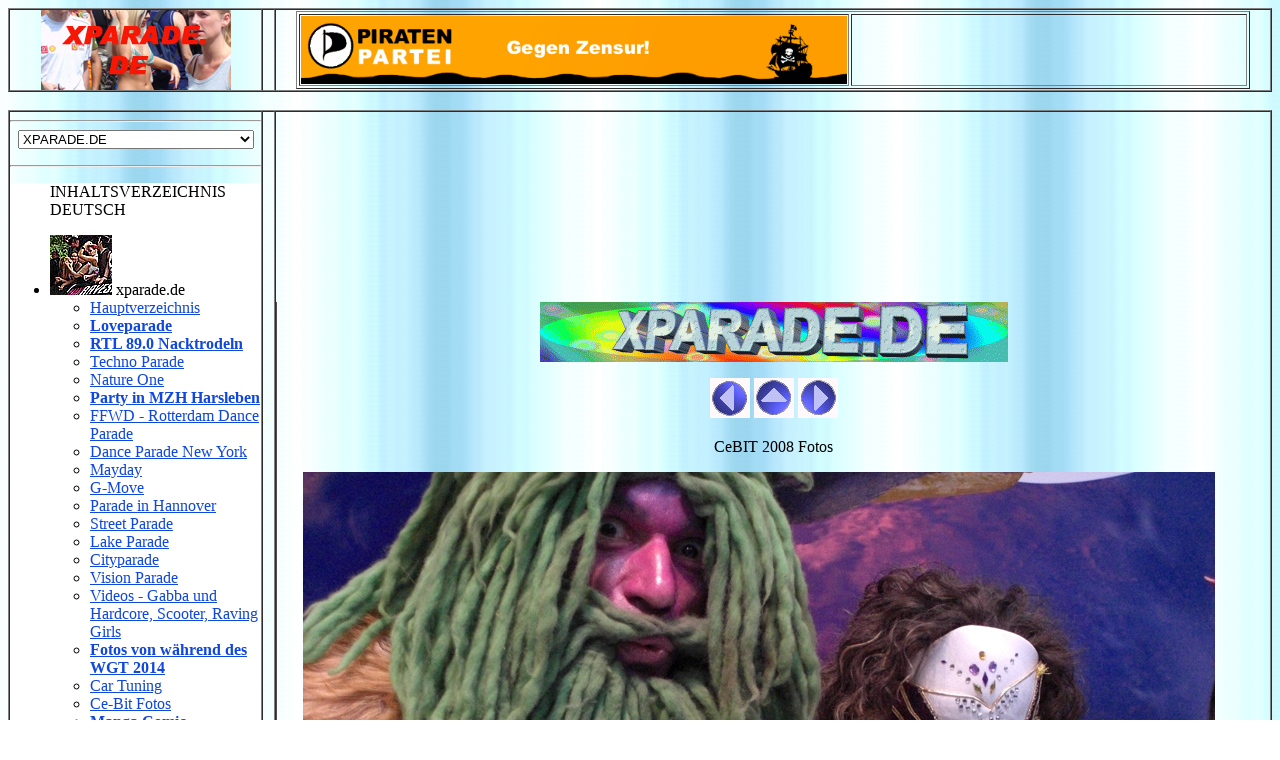

--- FILE ---
content_type: text/html
request_url: http://www.xparade.de/cebit/bild0031.html
body_size: 34515
content:
<!DOCTYPE HTML PUBLIC "-//W3C//DTD HTML 4.01 Transitional//EN">
<head>

<title>CeBIT 2008 Fotos</title>
<meta http-equiv="Content-Type" content="text/html; charset=iso-8859-1">
<meta name="description" content="Foto 31">
<meta name="keywords" content="Nachtelfen">
<META name="Author" content="Jan Meves">
<meta http-equiv="content-language" content="de">

</head>

<SCRIPT LANGUAGE="JAVASCRIPT">

<!--
function start_jumpMenu(targ,selObj,restore){ //v3.0
  eval(targ+".location='"+selObj.options[selObj.selectedIndex].value+"'");
  if (restore) selObj.selectedIndex=0;
}
//-->
  
</script>

<style type="text/css">
  li.treeMenu_opened ul {
    display: block;
  }
  li.treeMenu_closed ul {
    display: none;
  }

#container {
  

  border-left: 0px solid #564b47;
  border-right: 0px solid #564b47;
  padding: 0px;
  background-color: #ffffff;
  height:100%;
}

#container2 {
  

  border-left: 1px solid #564b47;
  border-right: 0px solid #564b47;
  padding: 0px;
  height:100%;
}

</style>

<!-- Anfang -->
<noscript>
</noscript>
<!-- Ende -->

<table width="100%" border="1" cellspacing="0" cellpadding="0">

<tr>

 <td width="20%">
  <center>
  <a href="http://www.xparade.de/index.html"><img src="http://www.overthesky.net/logo_xparade.jpg" alt="XPARADE.DE" border="0"></a>
  </center>
 </td>

 <td width="1%">
 </td>

 <td width="79%">
  <center>

<!-- **********************  Anfang Werbung oben  *********************************************************************************************************************************************** -->

<div align="center"> 
 <table width="96%" border="1">

  <tr> 
   <td width="50%">

<!-- Piraten Partei Europawahl code begin -->
<center>
<a href="https://www.piratenpartei.de/europawahl-2019/europaeisches-wahlprogramm/">
<img src="http://www.overthesky.net/piraten_big.gif" alt="PIRATEN PARTEI" width="546" height="68" border="0"></a>
</center>
<!-- Piraten Partei Europawahl code end -->

   </td>
   <td width="49%">

<!-- w_o_2 -->

   </td>
  </tr>
 </table>
</div>

<!-- **********************  Ende Werbung oben  ************************************************************************************************************************************************* -->

</center>
</td>
</tr>
</table>

<!-- ***  Ende des Anfangs  ************ -->

<br/>

<table width="100%" border="1" cellspacing="0" cellpadding="0">

<tr>
<td width="20%">

<hr align="center">

<!-- ***  Anfang des kleinen Menues  *** -->

<form name="form2">
  <div align="center">
    <select name="menu_index" onChange="start_jumpMenu('parent',this,0)">
      <option value="http://www.xparade.de/index.html" selected>XPARADE.DE</option>
      <option value="http://www.xparade.de/index.html">Hauptverzeichnis</option>
      <option value="http://www.xparade.de/cartuning/index.html">Cartuning</option>
      <option value="http://www.xparade.de/cebit/index.html">Ce-Bit</option>
      <option value="http://www.xparade.de/cosplay/manga_comic_Convention/index.html">Manga Comic Convention Leipzig</option>
      <option value="http://www.xparade.de/cityparade/index.html">Cityparade</option>
      <option value="http://www.xparade.de/archiev/danceparade/index.html">Rotterdam Danceparade</option>
      <option value="http://www.xparade.de/danceparade/index.html">Dance Parade New York</option>
      <option value="http://www.xparade.de/archiev/gamesconvention/index.html">Gamesconvention</option>
      <option value="http://www.xparade.de/archiev/gmove/index.html">G-Move</option>
      <option value="http://www.xparade.de/archiev/hannover/index.html">Parade in Hannover</option>
      <option value="http://www.xparade.de/lakeparade/index.html">Lakeparade</option>
      <option value="http://www.xparade.de/archiev/loveparade/index.html">Loveparade</option>
      <option value="http://www.xparade.de/mayday/index.html">Mayday</option>
      <option value="http://www.xparade.de/natureone/index.html">Natureone</option>
      <option value="http://www.xparade.de/streetparade/index.html">Streetparade</option>
      <option value="http://www.xparade.de/technoparade/index.html">Technoparade</option>
      <option value="http://www.xparade.de/archiev/visionparade/index.html">Visionparade</option>
      <option value="http://www.xparade.de/videos/index.html">Videos von tanzenden Raverinnen ...</option>
    </select>
  </div>
</form>
<hr align="center">

<!-- ***  Ende des kleinen Menues  ***** -->

<div id="container">
<ul id="menu"  height="1">

INHALTSVERZEICHNIS DEUTSCH

<p> 

<!-- ***  Anfang des Hauptmenues  ****** -->

  <li><a href="http://www.xparade.de/index.html"><img src="menue_xparade.jpg" alt="XPARADE.DE" border="0"/></a> xparade.de
    <ul>
      <li><a href="http://www.xparade.de/index.html">Hauptverzeichnis</a></li>
      <li><b><a href="http://www.xparade.de/archiev/loveparade/index.html">Loveparade</a></b></li>
      <li><b><a href="http://www.xparade.de/party/nacktrodeln/index.html">RTL 89.0 Nacktrodeln</a></b></li>
      <li><a href="http://www.xparade.de/technoparade/index.html">Techno Parade</a></li> 
      <li><a href="http://www.xparade.de/natureone/index.html">Nature One</a></li>
      <li><b><a href="http://www.xparade.de/party/mzh_harsleben/index.html">Party in MZH Harsleben</a></b></li>
      <li><a href="http://www.xparade.de/archiev/danceparade/index.html">FFWD - Rotterdam Dance Parade</a></li> 
      <li><a href="http://www.xparade.de/danceparade/index.html">Dance Parade New York</a></li> 
      <li><a href="http://www.xparade.de/mayday/index.html">Mayday</a></li>
      <li><a href="http://www.xparade.de/archiev/gmove/index.html">G-Move</a></li>
      <li><a href="http://www.xparade.de/archiev/hannover/index.html">Parade in Hannover</a></li> 
      <li><a href="http://www.xparade.de/streetparade/index.html">Street Parade</a></li>
      <li><a href="http://www.xparade.de/lakeparade/index.html">Lake Parade</a></li> 
      <li><a href="http://www.xparade.de/cityparade/index.html">Cityparade</a></li>
      <li><a href="http://www.xparade.de/archiev/visionparade/index.html">Vision Parade</a></li>
      <li><a href="http://www.xparade.de/videos/index.html">Videos - Gabba und Hardcore, Scooter, Raving Girls</a></li> 
      <li><b><a href="http://www.xparade.de/wgt/index.html">Fotos von w&auml;hrend des WGT 2014</a></b></li>
      <li><a href="http://www.xparade.de/cartuning/index.html">Car Tuning</a></li>
      <li><a href="http://www.xparade.de/cebit/index.html">Ce-Bit Fotos</a></li>
      <li><b><a href="http://www.xparade.de/cosplay/manga_comic_convention/index.html">Manga Comic Convention Leipzig</a></b></li>
      <li><a href="http://www.xparade.de/archiev/gamesconvention/index.html">Games Convention Fotos</a></li>
    </ul>
  </li>

  <li><a href="http://www.internationalcityguide.com/index_02.html"><img src="menue_cityguide.jpg" alt="INTERNATIONALCITYGUIDE.COM" border="0"/></a> internationalcityguide.com
    <ul>
      <li><a href="http://www.internationalcityguide.com/">Hauptverzeichnis</a></li>
      <li><a href="http://www.internationalcityguide.com/travel/exchange/index_02.html">		Wechselkurse		</a></li>
      <li><a href="http://www.internationalcityguide.com/travel/worldtime/index_02.html">		Weltzeituhr		</a></li> 
      <li><b><a href="http://www.internationalcityguide.com/mypicture/index_02.html">			Bilder hochladen	</a></b></li> 
      <li><a href="http://www.internationalcityguide.com/mypicture/index_02.html">			-

      <li><a href="http://www.internationalcityguide.com/travel/egypt/index_02.html">			&Auml;gypten
      <li><a href="http://www.internationalcityguide.com/travel/afghanistan/index_02.html">		Afghanistan		</a></li>
      <li><a href="http://www.internationalcityguide.com/travel/albania/index_02.html">			Albanien		</a></li>
      <li><a href="http://www.internationalcityguide.com/travel/algeria/index_02.html">			Algerien		</a></li>
      <li><a href="http://www.internationalcityguide.com/travel/angola/index_02.html">			Angola			</a></li>
      <li><a href="http://www.internationalcityguide.com/travel/equatorial-guinea/index_02.html">	&Auml;quatorialguinea	</a></li>
      <li><a href="http://www.internationalcityguide.com/travel/argentina/index_02.html">		Argentinien		</a></li>
      <li><a href="http://www.internationalcityguide.com/travel/azerbaijan/index_02.html">		Aserbaidschan		</a></li>
      <li><a href="http://www.internationalcityguide.com/travel/ethiopia/index_02.html">		&Auml;thiopien		</a></li>
      <li><a href="http://www.internationalcityguide.com/travel/australia/index_02.html">		Australien		</a></li>

      <li><a href="http://www.internationalcityguide.com/travel/bahamas/index_02.html">			Bahamas			</a></li>
      <li><a href="http://www.internationalcityguide.com/travel/bahrain/index_02.html">			Bahrain			</a></li>
      <li><a href="http://www.internationalcityguide.com/travel/bangladesh/index_02.html">		Bangladesh		</a></li>
      <li><a href="http://www.internationalcityguide.com/travel/barbados/index_02.html">		Barbados		</a></li>
      <li><a href="http://www.internationalcityguide.com/travel/belarus/index_02.html">			Belarus			</a></li>
      <li><a href="http://www.internationalcityguide.com/travel/belgium/index_02.html">			Belgien			</a></li>
      <li><a href="http://www.internationalcityguide.com/travel/belize/index_02.html">			Belize			</a></li>
      <li><a href="http://www.internationalcityguide.com/travel/benin/index_02.html">			Benin			</a></li>
      <li><a href="http://www.internationalcityguide.com/travel/bhutan/index_02.html">			Bhutan			</a></li>
      <li><a href="http://www.internationalcityguide.com/travel/myanmar/index_02.html">			Birma			</a></li>
      <li><a href="http://www.internationalcityguide.com/travel/bolivia/index_02.html">			Bolivien		</a></li>
      <li><a href="http://www.internationalcityguide.com/travel/bosnia-herzegovina/index_02.html">	Bosnien-Herzegowina	</a></li>
      <li><a href="http://www.internationalcityguide.com/travel/botswana/index_02.html">		Botswana		</a></li>
      <li><a href="http://www.internationalcityguide.com/travel/brazil/index_02.html">			Brasilien		</a></li>
      <li><a href="http://www.internationalcityguide.com/travel/brunei/index_02.html">			Brunei			</a></li>
      <li><a href="http://www.internationalcityguide.com/travel/bulgaria/index_02.html">		Bulgarien		</a></li>
      <li><a href="http://www.internationalcityguide.com/travel/burundi/index_02.html">			Burundi			</a></li>
      <li><a href="http://www.internationalcityguide.com/travel/burkina-faso/index_02.html">		Burkina Faso		</a></li>

      <li><a href="http://www.internationalcityguide.com/travel/chile/index_02.html">			Chile			</a></li>
      <li><a href="http://www.internationalcityguide.com/travel/china/index_02.html">			China			</a></li>
      <li><a href="http://www.internationalcityguide.com/travel/costa-rica/index_02.html">		Costa Rica		</a></li>

      <li><a href="http://www.internationalcityguide.com/travel/denmark/index_02.html">			D&auml;nemark		</a></li>
      <li><a href="http://www.internationalcityguide.com/travel/congo-dem-rep-of-the/index_02.html">	Demokratische Republik des Kongo</a></li>
      <li><b><a href="http://www.internationalcityguide.com/travel/germany/index_02.html">		Deutschland		</a></b></li>
      <li><a href="http://www.internationalcityguide.com/travel/djibouti/index_02.html">		Djibouti		</a></li>
      <li><a href="http://www.internationalcityguide.com/travel/domanican-republic/index_02.html">	Dominikanische Republik	</a></li>

      <li><a href="http://www.internationalcityguide.com/travel/ecuador/index_02.html">			Ecuador			</a></li>
      <li><a href="http://www.internationalcityguide.com/travel/el-salvador/index_02.html">		El Salvador		</a></li>
      <li><a href="http://www.internationalcityguide.com/travel/england/index_02.html">			England			</a></li>
      <li><a href="http://www.internationalcityguide.com/travel/eritrea/index_02.html">			Eritrea			</a></li>
      <li><a href="http://www.internationalcityguide.com/travel/estonia/index_02.html">			Estland			</a></li>
      <li><a href="http://www.internationalcityguide.com/travel/ivory-coast/">				Elfenbein-K&uuml;ste	</a></li>

      <li><a href="http://www.internationalcityguide.com/travel/fiji/index_02.html">			Fidschi			</a></li>
      <li><a href="http://www.internationalcityguide.com/travel/finland/index_02.html">			Finnland		</a></li>
      <li><b><a href="http://www.internationalcityguide.com/travel/france/index_02.html">		Frankreich		</a></b></li>
      <li><a href="http://www.internationalcityguide.com/travel/frech-guiana/index_02.html">		Franz&ouml;sisch Guinea	</a></li>

      <li><a href="http://www.internationalcityguide.com/travel/gabon/index_02.html">			Gabun			</a></li>
      <li><a href="http://www.internationalcityguide.com/travel/gambia/index_02.html">			Gambia			</a></li>
      <li><a href="http://www.internationalcityguide.com/travel/georgia/index_02.html">			Georgien		</a></li>
      <li><a href="http://www.internationalcityguide.com/travel/ghana/index_02.html">			Ghana			</a></li>
      <li><a href="http://www.internationalcityguide.com/travel/greece/index_02.html">			Griechenland		</a></li>
      <li><a href="http://www.internationalcityguide.com/travel/greenland/index_02.html">		Gr&ouml;nland		</a></li>
      <li><a href="http://www.internationalcityguide.com/travel/guadeloupe/index_02.html">		Guadeloupe		</a></li>
      <li><a href="http://www.internationalcityguide.com/travel/guatemala/index_02.html">		Guatemala		</a></li>
      <li><a href="http://www.internationalcityguide.com/travel/guinea/index_02.html">			Guinea			</a></li>
      <li><a href="http://www.internationalcityguide.com/travel/guinea-bissau/index_02.html">		Guinea-Bissau		</a></li>
      <li><a href="http://www.internationalcityguide.com/travel/guyana/index_02.html">			Guyana			</a></li>

      <li><a href="http://www.internationalcityguide.com/travel/haiti/index_02.html">			Haiti			</a></li>
      <li><a href="http://www.internationalcityguide.com/travel/honduras/index_02.html">		Honduras		</a></li>

      <li><b><a href="http://www.internationalcityguide.com/travel/india/index_02.html">		Indien			</a></b></li>
      <li><a href="http://www.internationalcityguide.com/travel/indonesia/index_02.html">		Indonesien		</a></li>
      <li><a href="http://www.internationalcityguide.com/travel/iraq/index_02.html">			Irak			</a></li>
      <li><a href="http://www.internationalcityguide.com/travel/iran/index_02.html">			Iran			</a></li>
      <li><a href="http://www.internationalcityguide.com/travel/irish-republic/">			Irische Repubik		</a></li>
      <li><a href="http://www.internationalcityguide.com/travel/iceland/index_02.html">			Island			</a></li>
      <li><a href="http://www.internationalcityguide.com/travel/israel/index_02.html">			Israel			</a></li>
      <li><b><a href="http://www.internationalcityguide.com/travel/italy/index_02.html">		Italien			</a></b></li>

      <li><a href="http://www.internationalcityguide.com/travel/jamaica/index_02.html">			Jamaika			</a></li>
      <li><b><a href="http://www.internationalcityguide.com/travel/japan/index_02.html">		Japan			</a></b></li>
      <li><a href="http://www.internationalcityguide.com/travel/jordan/index_02.html">			Jordanien		</a></li>

      <li><a href="http://www.internationalcityguide.com/travel/cambodia/index_02.html">		Kambodscha		</a></li>
      <li><a href="http://www.internationalcityguide.com/travel/cameroon/index_02.html">		Kamerun			</a></li>
      <li><a href="http://www.internationalcityguide.com/travel/canada/index_02.html">			Kanada			</a></li>
      <li><a href="http://www.internationalcityguide.com/travel/canary-islands/index_02.html">		Kanarische-Inseln	</a></li>
      <li><a href="http://www.internationalcityguide.com/travel/kazakhstan/index_02.html">		Kasachstan		</a></li>
      <li><a href="http://www.internationalcityguide.com/travel/kenja/index_02.html">			Kenia			</a></li>
      <li><a href="http://www.internationalcityguide.com/travel/krgystan/index_02.html">		Kirgistan		</a></li>
      <li><a href="http://www.internationalcityguide.com/travel/columbia/index_02.html">		Kolumbien		</a></li>
      <li><a href="http://www.internationalcityguide.com/travel/congo/index_02.html">			Kongo			</a></li>
      <li><a href="http://www.internationalcityguide.com/travel/congo-dem-rep-of-the/index_02.html">	Kongo, Dem. Republik	</a></li>
      <li><a href="http://www.internationalcityguide.com/travel/korea-north/index_02.html">		Nord Korea		</a></li>
      <li><a href="http://www.internationalcityguide.com/travel/korea-south/index_02.html">		S&uuml;d  Korea		</a></li>

      <li><a href="http://www.internationalcityguide.com/travel/croatia/index_02.html">			Kroatien		</a></li>
      <li><a href="http://www.internationalcityguide.com/travel/cuba/index_02.html">			Kuba			</a></li>
      <li><a href="http://www.internationalcityguide.com/travel/kuwait/index_02.html">			Kuwait			</a></li>

      <li><a href="http://www.internationalcityguide.com/travel/laos/index_02.html">			Laos			</a></li>
      <li><a href="http://www.internationalcityguide.com/travel/lesotho/index_02.html">			Lesotho			</a></li>
      <li><a href="http://www.internationalcityguide.com/travel/latvia/index_02.html">			Lettland		</a></li>
      <li><a href="http://www.internationalcityguide.com/travel/lebanon/index_02.html">			Libanon			</a></li>
      <li><a href="http://www.internationalcityguide.com/travel/liberia/index_02.html">			Liberia			</a></li>
      <li><a href="http://www.internationalcityguide.com/travel/libya/index_02.html">			Libyen			</a></li>
      <li><a href="http://www.internationalcityguide.com/travel/lithuania/index_02.html">		Litauen			</a></li>
      <li><a href="http://www.internationalcityguide.com/travel/luxembourg/index_02.html">		Luxemburg		</a></li>

      <li><a href="http://www.internationalcityguide.com/travel/madagascar/index_02.html">		Madagaskar		</a></li>
      <li><a href="http://www.internationalcityguide.com/travel/malawi/index_02.html">			Malawi			</a></li>
      <li><a href="http://www.internationalcityguide.com/travel/malaysia/index_02.html">		Malaysia		</a></li>
      <li><a href="http://www.internationalcityguide.com/travel/mali/index_02.html">			Mali			</a></li>
      <li><a href="http://www.internationalcityguide.com/travel/malta/index_02.html">			Malta			</a></li>
      <li><a href="http://www.internationalcityguide.com/travel/morocco/index_02.html">			Marokko			</a></li>
      <li><a href="http://www.internationalcityguide.com/travel/mauritania/index_02.html">		Mauritanien		</a></li>
      <li><a href="http://www.internationalcityguide.com/travel/mauritius/index_02.html">		Mauritius		</a></li>
      <li><a href="http://www.internationalcityguide.com/travel/marcedonia/index_02.html">		Mazedonien		</a></li>
      <li><a href="http://www.internationalcityguide.com/travel/mexico/index_02.html">			Mexiko			</a></li>
      <li><a href="http://www.internationalcityguide.com/travel/moldava/index_02.html">			Moldawien		</a></li>
      <li><a href="http://www.internationalcityguide.com/travel/monaco/index_02.html">			Monaco			</a></li>
      <li><a href="http://www.internationalcityguide.com/travel/mongolia/index_02.html">		Mongolei		</a></li>
      <li><a href="http://www.internationalcityguide.com/travel/montenegro/index_02.html">		Montenegro		</a></li>
      <li><a href="http://www.internationalcityguide.com/travel/mozambique/index_02.html">		Mosambik		</a></li>

      <li><a href="http://www.internationalcityguide.com/travel/nambia/index_02.html">			Namibia			</a></li>
      <li><a href="http://www.internationalcityguide.com/travel/nepal/index_02.html">			Nepal			</a></li>
      <li><a href="http://www.internationalcityguide.com/travel/new-zaeland/index_02.html">		Neuseeland		</a></li>
      <li><a href="http://www.internationalcityguide.com/travel/nicaragua/index_02.html">		Nicaragua		</a></li>
      <li><a href="http://www.internationalcityguide.com/travel/netherlands/index_02.html">		Niederlande		</a></li>

      <li><a href="http://www.internationalcityguide.com/travel/niger/index_02.html">			Niger			</a></li>
      <li><a href="http://www.internationalcityguide.com/travel/nigeria/index_02.html">			Nigeria			</a></li>
      <li><a href="http://www.internationalcityguide.com/travel/northern-ireland/index_02.html">	Nordirland		</a></li>
      <li><a href="http://www.internationalcityguide.com/travel/korea-north/index_02.html">		Nord Korea		</a></li>
      <li><a href="http://www.internationalcityguide.com/travel/norway/index_02.html">			Norwegen		</a></li>

      <li><a href="http://www.internationalcityguide.com/travel/oman/index_02.html">			Oman			</a></li>
      <li><a href="http://www.internationalcityguide.com/travel/austria/index_02.html">			&Ouml;sterreich		</a></li>
      <li><a href="http://www.internationalcityguide.com/travel/east-timor/index_02.html">		Osttimor		</a></li>

      <li><a href="http://www.internationalcityguide.com/travel/pakistan/index_02.html">		Pakistan		</a></li>
      <li><a href="http://www.internationalcityguide.com/travel/panama/index_02.html">			Panama			</a></li>
      <li><a href="http://www.internationalcityguide.com/travel/papua-new-guinea/index_02.html">	Papua-Neuguinea		</a></li>
      <li><a href="http://www.internationalcityguide.com/travel/paraguay/index_02.html">		Paraguay		</a></li>
      <li><a href="http://www.internationalcityguide.com/travel/peru/index_02.html">			Peru			</a></li>
      <li><a href="http://www.internationalcityguide.com/travel/philippines/index_02.html">		Philippines		</a></li>
      <li><a href="http://www.internationalcityguide.com/travel/poland/index_02.html">			Polen			</a></li>
      <li><a href="http://www.internationalcityguide.com/travel/portugal/index_02.html">		Portugal		</a></li>
      <li><a href="http://www.internationalcityguide.com/travel/puerto-rico/index_02.html">		Puerto Rico		</a></li>

      <li><a href="http://www.internationalcityguide.com/travel/qatar/index_02.html">			Qatar			</a></li>

      <li><a href="http://www.internationalcityguide.com/travel/romania/index_02.html">			Rum&auml;nien		</a></li>
      <li><a href="http://www.internationalcityguide.com/travel/russia/index_02.html">			Russland		</a></li>
      <li><a href="http://www.internationalcityguide.com/travel/rwanda/index_02.html">			Ruanda			</a></li>
      <li><a href="http://www.internationalcityguide.com/travel/central-african-republic/index_02.html">Republik Zentralafrika	</a></li>

      <li><a href="http://www.internationalcityguide.com/travel/korea-south/index_02.html">		S&uuml;d  Korea		</a></li>
      <li><a href="http://www.internationalcityguide.com/travel/zambia/index_02.html">			Sambia			</a></li>
      <li><a href="http://www.internationalcityguide.com/travel/samoa/index_02.html">			Samoa			</a></li>
      <li><a href="http://www.internationalcityguide.com/travel/saudi-arabia/index_02.html">		Saudi-Arabien		</a></li>
      <li><a href="http://www.internationalcityguide.com/travel/scotland/index_02.html">		Schottland		</a></li>
      <li><a href="http://www.internationalcityguide.com/travel/senegal/index_02.html">			Senegal			</a></li>
      <li><a href="http://www.internationalcityguide.com/travel/serbia/index_02.html">			Serbien			</a></li>
      <li><a href="http://www.internationalcityguide.com/travel/sierra-leone/index_02.html">		Sierra Leone		</a></li>
      <li><a href="http://www.internationalcityguide.com/travel/singapore/index_02.html">		Singapur		</a></li>
      <li><a href="http://www.internationalcityguide.com/travel/slovak-republic/index_02.html">		Slowakei		</a></li>
      <li><a href="http://www.internationalcityguide.com/travel/slovenia/index_02.html">		Slowenien		</a></li>
      <li><a href="http://www.internationalcityguide.com/travel/solomon-is/index_02.html">		Solomon Inseln		</a></li>
      <li><a href="http://www.internationalcityguide.com/travel/somali-republic/index_02.html">		Somalia			</a></li>
      <li><a href="http://www.internationalcityguide.com/travel/south-africa/index_02.html">		S&uuml;dafrika		</a></li>
      <li><b><a href="http://www.internationalcityguide.com/travel/spain/index_02.html">		Spanien			</a></b></li>
      <li><a href="http://www.internationalcityguide.com/travel/sri-lanka/index_02.html">		Sri Lanka		</a></li>
      <li><a href="http://www.internationalcityguide.com/travel/st-lucia/index_02.html">		Saint Lucia		</a></li>
      <li><a href="http://www.internationalcityguide.com/travel/sudan/index_02.html">			Sudan			</a></li>
      <li><a href="http://www.internationalcityguide.com/travel/suriname/index_02.html">		Surinam			</a></li>
      <li><a href="http://www.internationalcityguide.com/travel/swaziland/index_02.html">		Swasiland		</a></li>
      <li><a href="http://www.internationalcityguide.com/travel/sweden/index_02.html">			Schweden		</a></li>
      <li><a href="http://www.internationalcityguide.com/travel/switzerland/index_02.html">		Schweiz			</a></li>
      <li><a href="http://www.internationalcityguide.com/travel/syria/index_02.html">			Syrien			</a></li>

      <li><a href="http://www.internationalcityguide.com/travel/taiwan/index_02.html">			Taiwan			</a></li>
      <li><a href="http://www.internationalcityguide.com/travel/tajikistan/index_02.html">		Tajikistan		</a></li>
      <li><a href="http://www.internationalcityguide.com/travel/tanzania/index_02.html">		Tanzania		</a></li>
      <li><a href="http://www.internationalcityguide.com/travel/thailand/index_02.html">		Thailand		</a></li>
      <li><a href="http://www.internationalcityguide.com/travel/togo/index_02.html">			Togo			</a></li>
      <li><a href="http://www.internationalcityguide.com/travel/tonga/index_02.html">			Tonga			</a></li>
      <li><a href="http://www.internationalcityguide.com/travel/trinidad-and_tobago/index_02.html">	Trinidad und Tobago	</a></li>
      <li><a href="http://www.internationalcityguide.com/travel/tunisia/index_02.html">			Tunesien		</a></li>
      <li><a href="http://www.internationalcityguide.com/travel/turkey/index_02.html">			T&uuml;rkei		</a></li>
      <li><a href="http://www.internationalcityguide.com/travel/turkmenistan/index_02.html">		Turkmenistan		</a></li>
      <li><a href="http://www.internationalcityguide.com/travel/chad/index_02.html">			Tschad			</a></li>
      <li><a href="http://www.internationalcityguide.com/travel/czech-republic/index_02.html">		Tschechische Republik	</a></li>

      <li><a href="http://www.internationalcityguide.com/travel/hungary/index_02.html">			Ungarn			</a></li>
      <li><a href="http://www.internationalcityguide.com/travel/uganda/index_02.html">			Uganda			</a></li>
      <li><a href="http://www.internationalcityguide.com/travel/ukraine/index_02.html">			Ukraine			</a></li>
      <li><a href="http://www.internationalcityguide.com/travel/uruguay/index_02.html">			Uruguay			</a></li>
      <li><a href="http://www.internationalcityguide.com/travel/usa/index_02.html">			U.S.A.			</a></li>
      <li><a href="http://www.internationalcityguide.com/travel/uzbekistan/index_02.html">		Uzbekistan		</a></li>

      <li><a href="http://www.internationalcityguide.com/travel/vanuatu/index_02.html">			Vanuatu			</a></li>
      <li><a href="http://www.internationalcityguide.com/travel/venezuela/index_02.html">		Venezuela		</a></li>
      <li><a href="http://www.internationalcityguide.com/travel/vietnam/index_02.html">			Vietnam			</a></li>
      <li><a href="http://www.internationalcityguide.com/travel/united-arab-emirates/index_02.html">	Vereinigte Arabische Emirate</a></li>
      <li><a href="http://www.internationalcityguide.com/travel/united-kingdom/index_02.html">		Vereinigtes K&ouml;nigreich	</a></li>

      <li><a href="http://www.internationalcityguide.com/travel/wales/index_02.html">			Wales			</a></li>

      <li><a href="http://www.internationalcityguide.com/travel/yemen/index_02.html">			Yemen			</a></li>

      <li><a href="http://www.internationalcityguide.com/travel/zimbabwe/index_02.html">		Zimbabwe		</a></li>
      <li><a href="http://www.internationalcityguide.com/travel/cyprus/index_02.html">			Zypern			</a></li>
    </ul>
  </li>

  <li><a href="http://www.overthesky.net/index_02.html"><img src="menue_overthesky.jpg" alt="OVERTHESKY.NET" border="0"/></a> overthesky.net
    <ul>
      <li><a href="http://www.overthesky.net/index_02.html">Hauptverzeichnis</a></li>
      <li><b><a href="http://www.overthesky.net/banner/index_02.html">Bannertausch</a></b></li>
      <li><b><a href="http://www.overthesky.net/black_hole_generator/index_02.html">CERN und die Vernichtung der Erde</a></b></li>

      <li><b><a href="http://www.overthesky.net/pharaohs/index_02.html">Harthor, Hightech im alten &Auml;gypten</a></b></li>
      <li><a href="http://www.overthesky.net/pharaohs/tutankhamun/index_02.html">Tutankhamums Fluch</a></li>
      <li><a href="http://www.overthesky.net/jesus/index_02.html">Jesus und Mutterschiffe</a></li>
      <li><a href="http://www.overthesky.net/other/atomkraftwerk_02.html">Atomkraftwerk das nicht explodieren kann</a></li>
      <li><a href="http://www.overthesky.net/overthesky/index_02.html">Raumfahrt</a></li>
      <li><a href="http://www.overthesky.net/other/nature_02.html">Regenwald Schutz</a></li>
    </ul>
  </li>

  <li><a href="http://www.ultimateyachts.info/index_02.html"><img src="menue_ultimateyachts.jpg" alt="ULTIMATEYACHTS.INFO" border="0"/></a> ultimateyachts.info
    <ul>
      <li><a href="http://www.ultimateyachts.info/index_02.html">Hauptverzeichnis</a></li>
      <li><a href="http://www.ultimateyachts.info/chartering/index_02.html">Charterung</a></li> 
      <li><a href="http://www.ultimateyachts.info/destinations/index_02.html">Reiseziele</a></li> 
      <li><b><a href="http://www.ultimateyachts.info/events/index_02.html">Veranstaltungen</a></b></li>
      <li><a href="http://www.ultimateyachts.info/luxury_collections/index_02.html">Luxussammelungen</a></li>
      <li><a href="http://www.ultimateyachts.info/shipbrokers/index_02.html">H&auml;ndler</a></li>
      <li><a href="http://www.ultimateyachts.info/shipyards/index_02.html">Schiffswerften</a></li>
      <li><b><a href="http://www.ultimateyachts.info/yachts/index_02.html">Videos</a></b></li>
      <li><a href="http://www.ultimateyachts.info/products/oilpictures/index_02.html">&Ouml;lbilder</a></li>
    </ul>
  </li>

</div>

<!-- ***  Ende des Hauptmenues  ******** -->

&nbsp;

<!-- ***  Anfang Homepage zu Favouriten hinzufuegengen  *** -->
 
<center>

<a href="javascript:window.external.addFavorite('http://www.xparade.de','Xparade.de Raves, Events, Cartuning');">
Homepage zu den Favoriten hinzuf&uuml;gen !</a>

<!-- ***  Ende Homepage zu Favouriten hinzufuegenn  ******* -->

<p>

<a href="http://www.benefind.de?org=369" target="_blank">
<img src="http://overthesky.net/benefind.bmp" width="120" height="40" alt="benefind.de - Sie suchen, wir spenden." border="0" /></a>

<p>

</center>
</ul>
</td>

<td width="1%">
</td>

<td width="79%">

<div id="container2">

<!-- **********************  Anfang der eigentlichen html Daten  ******************************************************************************************************************************** -->

<body background="background.jpg" bgcolor="#FFFFFF" text="#000000" link="#1047E1" vlink="#1047E1">
<center>
<p align="center"><a href="http://www.xparade.de"><img src="xparade.gif" border="0" alt="xparade.de"></a> 

<p><a href="bild0029.html"><img src="back.jpg" width="40" height="40" border="0"></a> 
   <a href="index.html"><img src="menue.jpg" width="40" height="40" border="0"></a> 
   <a href="bild0032.html"><img src="next.jpg" width="40" height="40" border="0"></a> 

<p>
CeBIT 2008 Fotos
<p>

<p><img src="31.JPG" ALT="Nachtelf und sexy Nachtelfe">sexy Nachtelfe und Nachtelf
</center>

<!-- **********************  Ende der eigentlichen html Daten  ********************************************************************************************************************************** -->

<hr align="center">

<!-- **********************  Anfang Werbung unten  ********************************************************************************************************************************************** -->

<div align="center"> 
 <table width="96%" border="1">

  <tr> 
   <td width="50%">

<!-- w_u_1 -->

   </td>
   <td width="49%">

<!-- w_u_2 -->

   </td>
  </tr>

  </table>
</div>

<p>

<!-- **********************  Ende Werbung unten  ************************************************************************************************************************************************ -->

<hr align="center">

<p>

<center>

<p>

<a href="http://www.disclaimer.de/disclaimer.htm?farbe=FFFFFF/000000/000000/000000"><img src="http://www.disclaimer.de/images/dis_01.gif" width="80" height="20" border=0 alt="disclaimer"></a>

<p>

Das Impressum dieser Seite ist: <a href="JAN.JPG">Jan Meves</a>, Minslebener Str. 66, D-38855 <a href="http://www.internationalcityguide.com/travel/germany/harzmountains/wernigerode/index_02.html">Wernigerode</a>, Germany

<p>

<a href="mailto:jan@xparade.de"><img src="e-mail.jpg" border="0" alt="e-mail"></a> <a href="mailto:jan@xparade.de">jan&#64;xparade.de</a>

</center>

<p>-
<p>-
<p>-
<p>-
<p>-
<p>-
<p>-
<p>-
<p>-
<p>-
<p>-
<p>-
<p>-
<p>-
<p>-
<p>-
<p>-
<p>-
<p>-
<p>-
<p>-
<p>-
<p>-
<p>-
<p>-
<p>-
<p>-
<p>-
<p>-
<p>-
<p>-
<p>-
<p>-
<p>-
<p>-
<p>-
<p>-
<p>-
<p>-
<p>-
<p>-
<p>-
<p>-
<p>-
<p>-
<p>-
<p>-
<p>-
<p>-
<p>-
<p>-
<p>-
<p>-
<p>-
<p>-
<p>-
<p>-
<p>-
<p>-
<p>-
<p>-
<p>-
<p>-
<p>-
<p>-
<p>-
<p>-
<p>-
<p>-
<p>-
<p>-
<p>-
<p>-
<p>-
<p>-
<p>-
<p>-
<p>-
<p>-
<p>-
<p>-
<p>-
<p>-
<p>-
<p>-
<p>-
<p>-
<p>-
<p>-
<p>-
<p>-
<p>-
<p>-
<p>-
<p>-
<p>-
<p>-
<p>-
<p>-
<p>-

</td>
</div>
</table>

</body>
</html>
